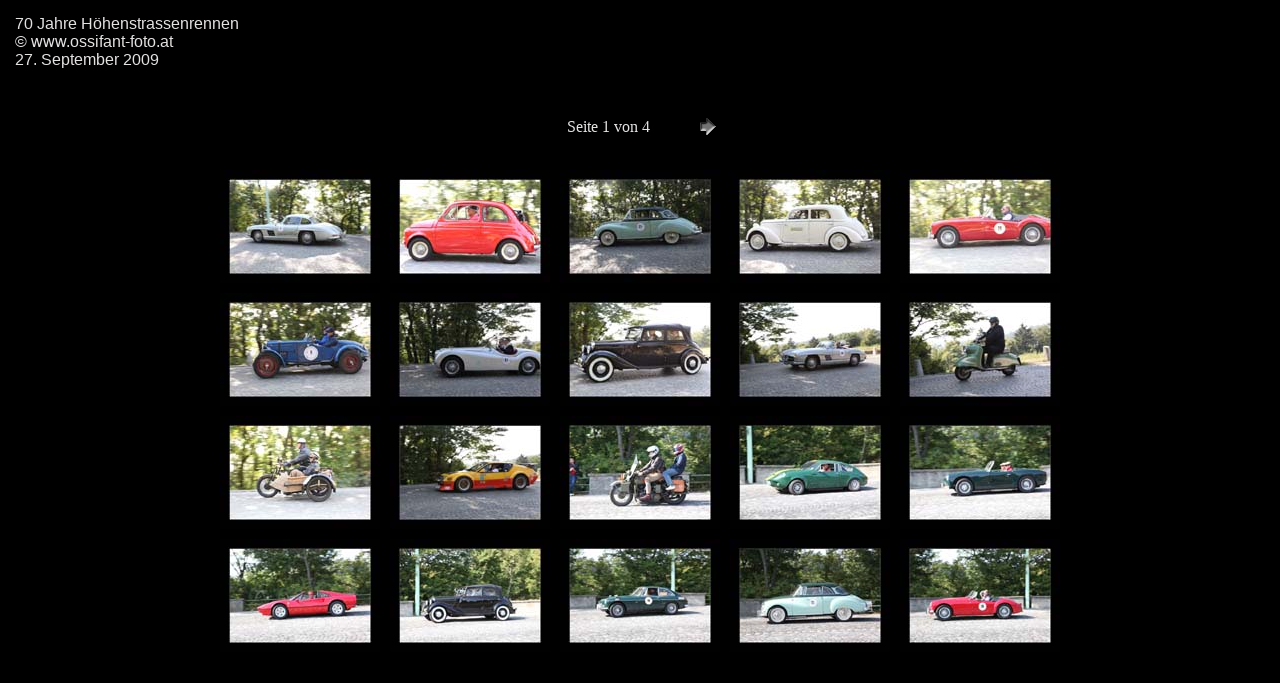

--- FILE ---
content_type: text/html
request_url: http://ossifant-foto.at/Motorsport/70JahreHohenstrassenrennen/index.htm
body_size: 812
content:
<HTML>
	<HEAD>
		<TITLE>70 Jahre H&#246;henstrassenrennen</TITLE>
		<META name="generator" content="Adobe Photoshop(R) 7.0 Web Photo Gallery">
		<META http-equiv="Content-Type" content="text/html; charset=iso-8859-1">
	</HEAD>

<BODY bgcolor="#000000"  text="#E4E1E1"  link="#0000FF"  vlink="#800080"  alink="#FF0000" >

<TABLE border="0" cellpadding="5" cellspacing="2" width="100%" bgcolor="#000000" >
<TR>
	<TD><FONT size="3"  face="Arial" >70 Jahre H&#246;henstrassenrennen
													<BR>&#169; www.ossifant-foto.at
													<BR>27. September 2009
													<BR>
													<BR><A href="mailto:"></A> 
		</FONT>
	</TD>
</TR>
</TABLE>

<P><CENTER>
<TABLE border="0" cellpadding="0" cellspacing="2" width="200">
<TR>
	<TD width="200" align="center">Seite 1 von 4</TD>
	<TD width="80" align="center"><A href="index_2.htm" ><IMG src="images/next.gif" height="30" width="30" border="0" alt="Weiter"></A></TD>
</TR>
</TABLE>
</CENTER></P>
<CENTER><TABLE cellspacing=10 cellpadding=0 border=0>

<TR>
		<TD align="center">	<A href="pages/IMG_1333_kl.htm"><IMG src="thumbnails/IMG_1333_kl.jpg" border="0" alt="IMG_1333_kl"></A>	</TD>
		<TD align="center">	<A href="pages/IMG_1334_kl.htm"><IMG src="thumbnails/IMG_1334_kl.jpg" border="0" alt="IMG_1334_kl"></A>	</TD>
		<TD align="center">	<A href="pages/IMG_1339_kl.htm"><IMG src="thumbnails/IMG_1339_kl.jpg" border="0" alt="IMG_1339_kl"></A>	</TD>
		<TD align="center">	<A href="pages/IMG_1340_kl.htm"><IMG src="thumbnails/IMG_1340_kl.jpg" border="0" alt="IMG_1340_kl"></A>	</TD>
		<TD align="center">	<A href="pages/IMG_1342_kl.htm"><IMG src="thumbnails/IMG_1342_kl.jpg" border="0" alt="IMG_1342_kl"></A>	</TD>

</TR>

<TR>
		<TD align="center">	<A href="pages/IMG_1346_kl.htm"><IMG src="thumbnails/IMG_1346_kl.jpg" border="0" alt="IMG_1346_kl"></A>	</TD>
		<TD align="center">	<A href="pages/IMG_1350_kl.htm"><IMG src="thumbnails/IMG_1350_kl.jpg" border="0" alt="IMG_1350_kl"></A>	</TD>
		<TD align="center">	<A href="pages/IMG_1355_kl.htm"><IMG src="thumbnails/IMG_1355_kl.jpg" border="0" alt="IMG_1355_kl"></A>	</TD>
		<TD align="center">	<A href="pages/IMG_1362_kl.htm"><IMG src="thumbnails/IMG_1362_kl.jpg" border="0" alt="IMG_1362_kl"></A>	</TD>
		<TD align="center">	<A href="pages/IMG_1372_kl.htm"><IMG src="thumbnails/IMG_1372_kl.jpg" border="0" alt="IMG_1372_kl"></A>	</TD>

</TR>

<TR>
		<TD align="center">	<A href="pages/IMG_1377_kl.htm"><IMG src="thumbnails/IMG_1377_kl.jpg" border="0" alt="IMG_1377_kl"></A>	</TD>
		<TD align="center">	<A href="pages/IMG_1378_kl.htm"><IMG src="thumbnails/IMG_1378_kl.jpg" border="0" alt="IMG_1378_kl"></A>	</TD>
		<TD align="center">	<A href="pages/IMG_1386_kl.htm"><IMG src="thumbnails/IMG_1386_kl.jpg" border="0" alt="IMG_1386_kl"></A>	</TD>
		<TD align="center">	<A href="pages/IMG_1388_kl.htm"><IMG src="thumbnails/IMG_1388_kl.jpg" border="0" alt="IMG_1388_kl"></A>	</TD>
		<TD align="center">	<A href="pages/IMG_1392_kl.htm"><IMG src="thumbnails/IMG_1392_kl.jpg" border="0" alt="IMG_1392_kl"></A>	</TD>

</TR>

<TR>
		<TD align="center">	<A href="pages/IMG_1395_kl.htm"><IMG src="thumbnails/IMG_1395_kl.jpg" border="0" alt="IMG_1395_kl"></A>	</TD>
		<TD align="center">	<A href="pages/IMG_1398_kl.htm"><IMG src="thumbnails/IMG_1398_kl.jpg" border="0" alt="IMG_1398_kl"></A>	</TD>
		<TD align="center">	<A href="pages/IMG_1400_kl.htm"><IMG src="thumbnails/IMG_1400_kl.jpg" border="0" alt="IMG_1400_kl"></A>	</TD>
		<TD align="center">	<A href="pages/IMG_1403_kl.htm"><IMG src="thumbnails/IMG_1403_kl.jpg" border="0" alt="IMG_1403_kl"></A>	</TD>
		<TD align="center">	<A href="pages/IMG_1410_kl.htm"><IMG src="thumbnails/IMG_1410_kl.jpg" border="0" alt="IMG_1410_kl"></A>	</TD>

</TR>
</TABLE></CENTER>
</BODY>
</HTML>
